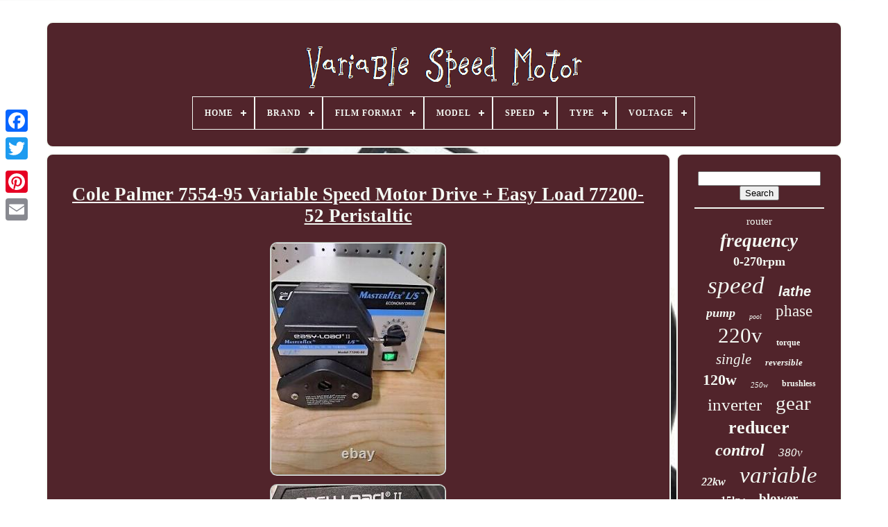

--- FILE ---
content_type: text/html
request_url: https://variablespeedcar.com/cole-palmer-7554-95-variable-speed-motor-drive-easy-load-77200-52-peristaltic.htm
body_size: 5036
content:
	
 <!DOCTYPE  HTML>  

 	
	<HTML> 



 	 <HEAD> 
 

	
 <TITLE>
	 	
 Cole Palmer 7554-95 Variable Speed Motor Drive + Easy Load 77200-52 Peristaltic </TITLE>
	
			<META HTTP-EQUIV="content-type" CONTENT="text/html; charset=UTF-8">
	

 <META CONTENT="width=device-width, initial-scale=1" NAME="viewport">	  		  
	
	

 <LINK HREF="https://variablespeedcar.com/kivakij.css" REL="stylesheet"  TYPE="text/css">
 
	 
	 	


<!--/////////////////////////////////////////////////////////////////////////////////////////////////////////////////////////////////////////-->
<LINK TYPE="text/css" REL="stylesheet" HREF="https://variablespeedcar.com/xeqowe.css">
 	

	 
<SCRIPT   SRC="https://code.jquery.com/jquery-latest.min.js" TYPE="text/javascript">
	</SCRIPT>		 
	 

	
 	
<SCRIPT SRC="https://variablespeedcar.com/ritime.js"  TYPE="text/javascript"  ASYNC>	</SCRIPT>

 
		
 <SCRIPT SRC="https://variablespeedcar.com/valutyjope.js" TYPE="text/javascript">	
</SCRIPT> 	 
	  
  <SCRIPT	TYPE="text/javascript" SRC="https://variablespeedcar.com/jalyqiwoqu.js"  ASYNC> </SCRIPT> 		
	
<SCRIPT SRC="https://variablespeedcar.com/caha.js"  TYPE="text/javascript" ASYNC>
	
</SCRIPT>   
   
	
	 
<SCRIPT TYPE="text/javascript">   var a2a_config = a2a_config || {};a2a_config.no_3p = 1;
 

 
</SCRIPT>	    
	  
 
<SCRIPT TYPE="text/javascript"   ASYNC	SRC="//static.addtoany.com/menu/page.js">
</SCRIPT>

		

  
<SCRIPT  ASYNC TYPE="text/javascript"  SRC="//static.addtoany.com/menu/page.js">		

 </SCRIPT>
 


	 <SCRIPT	ASYNC  TYPE="text/javascript" SRC="//static.addtoany.com/menu/page.js">

</SCRIPT>

 		</HEAD>	  	
  	
  <BODY DATA-ID="404447036407">






	 
<DIV STYLE="left:0px; top:150px;"   CLASS="a2a_kit a2a_kit_size_32 a2a_floating_style a2a_vertical_style"> 		

		
	 <A  CLASS="a2a_button_facebook">
  		</A> 		
		
  <A CLASS="a2a_button_twitter"> 	
  	
</A>	
		
<A   CLASS="a2a_button_google_plus">    </A>	 		 	
			 


<!--/////////////////////////////////////////////////////////////////////////////////////////////////////////////////////////////////////////-->
<A CLASS="a2a_button_pinterest">
     </A>	 
					 <A   CLASS="a2a_button_email">   </A>
			</DIV> 

	 	<DIV   ID="hiburol">
    	 
		 
 <DIV	ID="tusis"> 
	 	   
			 

<A HREF="https://variablespeedcar.com/"> 	 

<IMG SRC="https://variablespeedcar.com/variable-speed-motor.gif"  ALT="Variable Speed Motor">
 
  </A>

 

			
<div id='lexir' class='align-center'>
<ul>
<li class='has-sub'><a href='https://variablespeedcar.com/'><span>Home</span></a>
<ul>
	<li><a href='https://variablespeedcar.com/newest-items-variable-speed-motor.htm'><span>Newest items</span></a></li>
	<li><a href='https://variablespeedcar.com/popular-items-variable-speed-motor.htm'><span>Popular items</span></a></li>
	<li><a href='https://variablespeedcar.com/latest-videos-variable-speed-motor.htm'><span>Latest videos</span></a></li>
</ul>
</li>

<li class='has-sub'><a href='https://variablespeedcar.com/brand/'><span>Brand</span></a>
<ul>
	<li><a href='https://variablespeedcar.com/brand/a-o-smith.htm'><span>A.o. Smith (30)</span></a></li>
	<li><a href='https://variablespeedcar.com/brand/ac-tech.htm'><span>Ac Tech (45)</span></a></li>
	<li><a href='https://variablespeedcar.com/brand/carrier.htm'><span>Carrier (20)</span></a></li>
	<li><a href='https://variablespeedcar.com/brand/carrier-bryant.htm'><span>Carrier Bryant (20)</span></a></li>
	<li><a href='https://variablespeedcar.com/brand/crenex.htm'><span>Crenex (20)</span></a></li>
	<li><a href='https://variablespeedcar.com/brand/genteq.htm'><span>Genteq (33)</span></a></li>
	<li><a href='https://variablespeedcar.com/brand/hayward.htm'><span>Hayward (30)</span></a></li>
	<li><a href='https://variablespeedcar.com/brand/huanyang.htm'><span>Huanyang (19)</span></a></li>
	<li><a href='https://variablespeedcar.com/brand/lumberjack.htm'><span>Lumberjack (30)</span></a></li>
	<li><a href='https://variablespeedcar.com/brand/magnetek.htm'><span>Magnetek (29)</span></a></li>
	<li><a href='https://variablespeedcar.com/brand/makita.htm'><span>Makita (34)</span></a></li>
	<li><a href='https://variablespeedcar.com/brand/milwaukee.htm'><span>Milwaukee (28)</span></a></li>
	<li><a href='https://variablespeedcar.com/brand/mopar.htm'><span>Mopar (124)</span></a></li>
	<li><a href='https://variablespeedcar.com/brand/pentair.htm'><span>Pentair (49)</span></a></li>
	<li><a href='https://variablespeedcar.com/brand/rattm-motor.htm'><span>Rattm Motor (17)</span></a></li>
	<li><a href='https://variablespeedcar.com/brand/senderpick.htm'><span>Senderpick (41)</span></a></li>
	<li><a href='https://variablespeedcar.com/brand/trane.htm'><span>Trane (34)</span></a></li>
	<li><a href='https://variablespeedcar.com/brand/vevor.htm'><span>Vevor (29)</span></a></li>
	<li><a href='https://variablespeedcar.com/brand/vitamix.htm'><span>Vitamix (41)</span></a></li>
	<li><a href='https://variablespeedcar.com/brand/wen.htm'><span>Wen (19)</span></a></li>
	<li><a href='https://variablespeedcar.com/newest-items-variable-speed-motor.htm'>... (4513)</a></li>
</ul>
</li>

<li class='has-sub'><a href='https://variablespeedcar.com/film-format/'><span>Film Format</span></a>
<ul>
	<li><a href='https://variablespeedcar.com/film-format/16mm.htm'><span>16mm (3)</span></a></li>
	<li><a href='https://variablespeedcar.com/film-format/35mm.htm'><span>35mm (9)</span></a></li>
	<li><a href='https://variablespeedcar.com/newest-items-variable-speed-motor.htm'>... (5193)</a></li>
</ul>
</li>

<li class='has-sub'><a href='https://variablespeedcar.com/model/'><span>Model</span></a>
<ul>
	<li><a href='https://variablespeedcar.com/model/001.htm'><span>001 (9)</span></a></li>
	<li><a href='https://variablespeedcar.com/model/5sme39hl0252.htm'><span>5sme39hl0252 (9)</span></a></li>
	<li><a href='https://variablespeedcar.com/model/9100-1t3-01100g.htm'><span>9100-1t3-01100g (11)</span></a></li>
	<li><a href='https://variablespeedcar.com/model/at1-2200s.htm'><span>At1-2200s (26)</span></a></li>
	<li><a href='https://variablespeedcar.com/model/at1-2200x.htm'><span>At1-2200x (12)</span></a></li>
	<li><a href='https://variablespeedcar.com/model/at3-1500x.htm'><span>At3-1500x (15)</span></a></li>
	<li><a href='https://variablespeedcar.com/model/at3-2200x.htm'><span>At3-2200x (39)</span></a></li>
	<li><a href='https://variablespeedcar.com/model/at4-0750x.htm'><span>At4-0750x (32)</span></a></li>
	<li><a href='https://variablespeedcar.com/model/at4-1500x.htm'><span>At4-1500x (57)</span></a></li>
	<li><a href='https://variablespeedcar.com/model/avss3.htm'><span>Avss3 (11)</span></a></li>
	<li><a href='https://variablespeedcar.com/model/grinder-polishing.htm'><span>Grinder Polishing (12)</span></a></li>
	<li><a href='https://variablespeedcar.com/model/horizontal.htm'><span>Horizontal (20)</span></a></li>
	<li><a href='https://variablespeedcar.com/model/intelliflo-vf-011012.htm'><span>Intelliflo Vf 011012 (15)</span></a></li>
	<li><a href='https://variablespeedcar.com/model/lumberjack-rt1500.htm'><span>Lumberjack Rt1500 (11)</span></a></li>
	<li><a href='https://variablespeedcar.com/model/m425-402.htm'><span>M425-402 (23)</span></a></li>
	<li><a href='https://variablespeedcar.com/model/m5120-402-5gn-180k.htm'><span>M5120-402 5gn-180k (25)</span></a></li>
	<li><a href='https://variablespeedcar.com/model/nptq165.htm'><span>Nptq165 (10)</span></a></li>
	<li><a href='https://variablespeedcar.com/model/rt1500.htm'><span>Rt1500 (10)</span></a></li>
	<li><a href='https://variablespeedcar.com/model/vertical.htm'><span>Vertical (74)</span></a></li>
	<li><a href='https://variablespeedcar.com/model/vm0103.htm'><span>Vm0103 (9)</span></a></li>
	<li><a href='https://variablespeedcar.com/newest-items-variable-speed-motor.htm'>... (4775)</a></li>
</ul>
</li>

<li class='has-sub'><a href='https://variablespeedcar.com/speed/'><span>Speed</span></a>
<ul>
	<li><a href='https://variablespeedcar.com/speed/1400rpm.htm'><span>1400rpm (11)</span></a></li>
	<li><a href='https://variablespeedcar.com/speed/1800rmp.htm'><span>1800rmp (2)</span></a></li>
	<li><a href='https://variablespeedcar.com/speed/1800rpm.htm'><span>1800rpm (5)</span></a></li>
	<li><a href='https://variablespeedcar.com/speed/2800rpm.htm'><span>2800rpm (4)</span></a></li>
	<li><a href='https://variablespeedcar.com/speed/3000rpm.htm'><span>3000rpm (7)</span></a></li>
	<li><a href='https://variablespeedcar.com/speed/8000-24000-r-min.htm'><span>8000-24000 R / Min (2)</span></a></li>
	<li><a href='https://variablespeedcar.com/speed/940rpm.htm'><span>940rpm (2)</span></a></li>
	<li><a href='https://variablespeedcar.com/speed/variable.htm'><span>Variable (2)</span></a></li>
	<li><a href='https://variablespeedcar.com/speed/variable-speed.htm'><span>Variable Speed (12)</span></a></li>
	<li><a href='https://variablespeedcar.com/speed/variable-speed.htm'><span>Variable-speed (119)</span></a></li>
	<li><a href='https://variablespeedcar.com/newest-items-variable-speed-motor.htm'>... (5039)</a></li>
</ul>
</li>

<li class='has-sub'><a href='https://variablespeedcar.com/type/'><span>Type</span></a>
<ul>
	<li><a href='https://variablespeedcar.com/type/angle-grinder.htm'><span>Angle Grinder (10)</span></a></li>
	<li><a href='https://variablespeedcar.com/type/belt-sander.htm'><span>Belt Sander (9)</span></a></li>
	<li><a href='https://variablespeedcar.com/type/blower-motor.htm'><span>Blower Motor (8)</span></a></li>
	<li><a href='https://variablespeedcar.com/type/buffer-polisher.htm'><span>Buffer & Polisher (21)</span></a></li>
	<li><a href='https://variablespeedcar.com/type/central-furnace.htm'><span>Central Furnace (10)</span></a></li>
	<li><a href='https://variablespeedcar.com/type/dc-ac-inverters.htm'><span>Dc / Ac Inverters (15)</span></a></li>
	<li><a href='https://variablespeedcar.com/type/engine-parts.htm'><span>Engine Parts (8)</span></a></li>
	<li><a href='https://variablespeedcar.com/type/filter-pump.htm'><span>Filter Pump (24)</span></a></li>
	<li><a href='https://variablespeedcar.com/type/jigsaw.htm'><span>Jigsaw (7)</span></a></li>
	<li><a href='https://variablespeedcar.com/type/motor.htm'><span>Motor (29)</span></a></li>
	<li><a href='https://variablespeedcar.com/type/router.htm'><span>Router (54)</span></a></li>
	<li><a href='https://variablespeedcar.com/type/single-phase.htm'><span>Single-phase (109)</span></a></li>
	<li><a href='https://variablespeedcar.com/type/square-flange.htm'><span>Square Flange (22)</span></a></li>
	<li><a href='https://variablespeedcar.com/type/standalone-mixer.htm'><span>Standalone Mixer (25)</span></a></li>
	<li><a href='https://variablespeedcar.com/type/standard-blender.htm'><span>Standard Blender (13)</span></a></li>
	<li><a href='https://variablespeedcar.com/type/standard-pool-pump.htm'><span>Standard Pool Pump (18)</span></a></li>
	<li><a href='https://variablespeedcar.com/type/variable-speed.htm'><span>Variable Speed (12)</span></a></li>
	<li><a href='https://variablespeedcar.com/type/variable-speed-motor.htm'><span>Variable Speed Motor (7)</span></a></li>
	<li><a href='https://variablespeedcar.com/type/winding-motors.htm'><span>Winding Motors (9)</span></a></li>
	<li><a href='https://variablespeedcar.com/type/wiper-motor.htm'><span>Wiper Motor (8)</span></a></li>
	<li><a href='https://variablespeedcar.com/newest-items-variable-speed-motor.htm'>... (4787)</a></li>
</ul>
</li>

<li class='has-sub'><a href='https://variablespeedcar.com/voltage/'><span>Voltage</span></a>
<ul>
	<li><a href='https://variablespeedcar.com/voltage/110-v.htm'><span>110 V (27)</span></a></li>
	<li><a href='https://variablespeedcar.com/voltage/110v.htm'><span>110v (84)</span></a></li>
	<li><a href='https://variablespeedcar.com/voltage/115-v.htm'><span>115 V (23)</span></a></li>
	<li><a href='https://variablespeedcar.com/voltage/120-240v.htm'><span>120 / 240v (7)</span></a></li>
	<li><a href='https://variablespeedcar.com/voltage/120-v.htm'><span>120 V (34)</span></a></li>
	<li><a href='https://variablespeedcar.com/voltage/120v.htm'><span>120v (6)</span></a></li>
	<li><a href='https://variablespeedcar.com/voltage/12v.htm'><span>12v (14)</span></a></li>
	<li><a href='https://variablespeedcar.com/voltage/18-v.htm'><span>18 V (15)</span></a></li>
	<li><a href='https://variablespeedcar.com/voltage/220-v.htm'><span>220 V (7)</span></a></li>
	<li><a href='https://variablespeedcar.com/voltage/220v.htm'><span>220v (88)</span></a></li>
	<li><a href='https://variablespeedcar.com/voltage/220v-50hz.htm'><span>220v 50hz (40)</span></a></li>
	<li><a href='https://variablespeedcar.com/voltage/230-v.htm'><span>230 V (45)</span></a></li>
	<li><a href='https://variablespeedcar.com/voltage/230v.htm'><span>230v (6)</span></a></li>
	<li><a href='https://variablespeedcar.com/voltage/240-v.htm'><span>240 V (71)</span></a></li>
	<li><a href='https://variablespeedcar.com/voltage/240v.htm'><span>240v (5)</span></a></li>
	<li><a href='https://variablespeedcar.com/voltage/24v.htm'><span>24v (6)</span></a></li>
	<li><a href='https://variablespeedcar.com/voltage/36v.htm'><span>36v (4)</span></a></li>
	<li><a href='https://variablespeedcar.com/voltage/ac-220v.htm'><span>Ac 220v (51)</span></a></li>
	<li><a href='https://variablespeedcar.com/voltage/dc-12v.htm'><span>Dc 12v (7)</span></a></li>
	<li><a href='https://variablespeedcar.com/voltage/dc-24v.htm'><span>Dc 24v (5)</span></a></li>
	<li><a href='https://variablespeedcar.com/newest-items-variable-speed-motor.htm'>... (4660)</a></li>
</ul>
</li>

</ul>
</div>

		
		 	  </DIV>


			<DIV   ID="tajul">
 
			
<!--/////////////////////////////////////////////////////////////////////////////////////////////////////////////////////////////////////////-->
<DIV  ID="jogi"> 
 	 
				
	
	 
<DIV ID="wocanofew"> 
		 	</DIV>
  	


				<h1 class="[base64]">Cole Palmer 7554-95 Variable Speed Motor Drive + Easy Load 77200-52 Peristaltic
</h1> <img class="qj5k7k7k3" src="https://variablespeedcar.com/uploads/Cole-Palmer-7554-95-Variable-Speed-Motor-Drive-Easy-Load-77200-52-Peristaltic-01-czju.jpg" title="Cole Palmer 7554-95 Variable Speed Motor Drive + Easy Load 77200-52 Peristaltic" alt="Cole Palmer 7554-95 Variable Speed Motor Drive + Easy Load 77200-52 Peristaltic"/> 
 <br/>


	 <img class="qj5k7k7k3" src="https://variablespeedcar.com/uploads/Cole-Palmer-7554-95-Variable-Speed-Motor-Drive-Easy-Load-77200-52-Peristaltic-02-fbn.jpg" title="Cole Palmer 7554-95 Variable Speed Motor Drive + Easy Load 77200-52 Peristaltic" alt="Cole Palmer 7554-95 Variable Speed Motor Drive + Easy Load 77200-52 Peristaltic"/>
 <br/>

<img class="qj5k7k7k3" src="https://variablespeedcar.com/uploads/Cole-Palmer-7554-95-Variable-Speed-Motor-Drive-Easy-Load-77200-52-Peristaltic-03-yi.jpg" title="Cole Palmer 7554-95 Variable Speed Motor Drive + Easy Load 77200-52 Peristaltic" alt="Cole Palmer 7554-95 Variable Speed Motor Drive + Easy Load 77200-52 Peristaltic"/> 


 <br/><img class="qj5k7k7k3" src="https://variablespeedcar.com/uploads/Cole-Palmer-7554-95-Variable-Speed-Motor-Drive-Easy-Load-77200-52-Peristaltic-04-ld.jpg" title="Cole Palmer 7554-95 Variable Speed Motor Drive + Easy Load 77200-52 Peristaltic" alt="Cole Palmer 7554-95 Variable Speed Motor Drive + Easy Load 77200-52 Peristaltic"/> 	
	<br/>  <img class="qj5k7k7k3" src="https://variablespeedcar.com/uploads/Cole-Palmer-7554-95-Variable-Speed-Motor-Drive-Easy-Load-77200-52-Peristaltic-05-taab.jpg" title="Cole Palmer 7554-95 Variable Speed Motor Drive + Easy Load 77200-52 Peristaltic" alt="Cole Palmer 7554-95 Variable Speed Motor Drive + Easy Load 77200-52 Peristaltic"/>   

<br/>
	  
<br/><img class="qj5k7k7k3" src="https://variablespeedcar.com/detu.gif" title="Cole Palmer 7554-95 Variable Speed Motor Drive + Easy Load 77200-52 Peristaltic" alt="Cole Palmer 7554-95 Variable Speed Motor Drive + Easy Load 77200-52 Peristaltic"/>  
   <img class="qj5k7k7k3" src="https://variablespeedcar.com/bisih.gif" title="Cole Palmer 7554-95 Variable Speed Motor Drive + Easy Load 77200-52 Peristaltic" alt="Cole Palmer 7554-95 Variable Speed Motor Drive + Easy Load 77200-52 Peristaltic"/> <br/> <p> Cole Palmer 7554-95 Variable Speed Motor Drive + Easy Load 77200-52 Peristaltic pump head, speed control is very smooth, takes a range of pipes as indicated on pump head, this is in excellent working condition. Please Read: People do not seem to understand that P&P includes packing and materials which quite often we have to modify or make from scratch to hold some of the items. We do recycle material where possible however even recycled material have costs, we use new Jiffy bags, boxes, tape, glue, bubble wrap, space fill, these all too come at a cost, let alone the time taken for some bespoke packaging, this is mostly done at a loss, and to end it all it has to get to the post office for which we can not find free transport. Proof of posting will be available for you to make a claim if by chance your item goes missing, which we are pleased to say is not very frequent.</p> 	
<p>  I WORK DURING THE WEEK SOMETIMES AWAY FROM HOME, SO ONLY HAVE RANDOM ACCESS TO A COMPUTER, I WILL TRY TO GET BACK TO YOU IF POSSIBLE, PLEASE BE PATIENT. Thank you and good luck.</p> 
	  <br/>
 	  <img class="qj5k7k7k3" src="https://variablespeedcar.com/detu.gif" title="Cole Palmer 7554-95 Variable Speed Motor Drive + Easy Load 77200-52 Peristaltic" alt="Cole Palmer 7554-95 Variable Speed Motor Drive + Easy Load 77200-52 Peristaltic"/>  
   <img class="qj5k7k7k3" src="https://variablespeedcar.com/bisih.gif" title="Cole Palmer 7554-95 Variable Speed Motor Drive + Easy Load 77200-52 Peristaltic" alt="Cole Palmer 7554-95 Variable Speed Motor Drive + Easy Load 77200-52 Peristaltic"/>
 <br/>
				
						 <DIV  CLASS="a2a_kit" STYLE="margin:10px auto 0px auto">		
					
 

 <A	DATA-SHARE="false"  DATA-SHOW-FACES="false"  CLASS="a2a_button_facebook_like" DATA-LAYOUT="button" DATA-ACTION="like"> 
 </A>

					
	</DIV>	 
				
				
	
 
<DIV CLASS="a2a_kit a2a_default_style"   STYLE="margin:10px auto;width:120px;">	 
 
					   	<A CLASS="a2a_button_facebook">	</A>
 		
					      <A CLASS="a2a_button_twitter">
</A>
 
					  
 	<A CLASS="a2a_button_google_plus"> </A>
					 
<A  CLASS="a2a_button_pinterest"></A>   	
					   
<!--/////////////////////////////////////////////////////////////////////////////////////////////////////////////////////////////////////////-->
<A  CLASS="a2a_button_email">
 	 </A>   	 	
				 

  </DIV>
					
				
			</DIV>  
 
			 
<!--/////////////////////////////////////////////////////////////////////////////////////////////////////////////////////////////////////////-->
<DIV ID="gywymi">	

	
 

				
				

 <DIV   ID="zaquq">
		 
					

<HR> 		
					
 	</DIV>   

				 <DIV ID="fuxac">	 
 


 	 </DIV>  

				
					
<DIV  ID="wuduzib">	

					<a style="font-family:Minion Web;font-size:15px;font-weight:lighter;font-style:normal;text-decoration:none" href="https://variablespeedcar.com/tag/router.htm">router</a><a style="font-family:Verdana;font-size:27px;font-weight:bold;font-style:oblique;text-decoration:none" href="https://variablespeedcar.com/tag/frequency.htm">frequency</a><a style="font-family:Palatino;font-size:18px;font-weight:bold;font-style:normal;text-decoration:none" href="https://variablespeedcar.com/tag/0-270rpm.htm">0-270rpm</a><a style="font-family:Script MT Bold;font-size:35px;font-weight:normal;font-style:oblique;text-decoration:none" href="https://variablespeedcar.com/tag/speed.htm">speed</a><a style="font-family:Helvetica;font-size:20px;font-weight:bold;font-style:oblique;text-decoration:none" href="https://variablespeedcar.com/tag/lathe.htm">lathe</a><a style="font-family:DawnCastle;font-size:18px;font-weight:bolder;font-style:italic;text-decoration:none" href="https://variablespeedcar.com/tag/pump.htm">pump</a><a style="font-family:Desdemona;font-size:10px;font-weight:lighter;font-style:italic;text-decoration:none" href="https://variablespeedcar.com/tag/pool.htm">pool</a><a style="font-family:Fritzquad;font-size:23px;font-weight:lighter;font-style:normal;text-decoration:none" href="https://variablespeedcar.com/tag/phase.htm">phase</a><a style="font-family:Monaco;font-size:31px;font-weight:lighter;font-style:normal;text-decoration:none" href="https://variablespeedcar.com/tag/220v.htm">220v</a><a style="font-family:Modern;font-size:12px;font-weight:bold;font-style:normal;text-decoration:none" href="https://variablespeedcar.com/tag/torque.htm">torque</a><a style="font-family:Kino MT;font-size:21px;font-weight:lighter;font-style:italic;text-decoration:none" href="https://variablespeedcar.com/tag/single.htm">single</a><a style="font-family:Century Schoolbook;font-size:13px;font-weight:bold;font-style:oblique;text-decoration:none" href="https://variablespeedcar.com/tag/reversible.htm">reversible</a><a style="font-family:GV Terminal;font-size:22px;font-weight:bolder;font-style:normal;text-decoration:none" href="https://variablespeedcar.com/tag/120w.htm">120w</a><a style="font-family:Expo;font-size:11px;font-weight:normal;font-style:italic;text-decoration:none" href="https://variablespeedcar.com/tag/250w.htm">250w</a><a style="font-family:Cursive Elegant;font-size:12px;font-weight:bold;font-style:normal;text-decoration:none" href="https://variablespeedcar.com/tag/brushless.htm">brushless</a><a style="font-family:Terminal;font-size:25px;font-weight:lighter;font-style:normal;text-decoration:none" href="https://variablespeedcar.com/tag/inverter.htm">inverter</a><a style="font-family:Aardvark;font-size:29px;font-weight:normal;font-style:normal;text-decoration:none" href="https://variablespeedcar.com/tag/gear.htm">gear</a><a style="font-family:GV Terminal;font-size:26px;font-weight:bold;font-style:normal;text-decoration:none" href="https://variablespeedcar.com/tag/reducer.htm">reducer</a><a style="font-family:Century Gothic;font-size:24px;font-weight:bold;font-style:italic;text-decoration:none" href="https://variablespeedcar.com/tag/control.htm">control</a><a style="font-family:Garamond;font-size:17px;font-weight:normal;font-style:oblique;text-decoration:none" href="https://variablespeedcar.com/tag/380v.htm">380v</a><a style="font-family:Chicago;font-size:16px;font-weight:bolder;font-style:italic;text-decoration:none" href="https://variablespeedcar.com/tag/22kw.htm">22kw</a><a style="font-family:Swiss721 BlkEx BT;font-size:33px;font-weight:normal;font-style:oblique;text-decoration:none" href="https://variablespeedcar.com/tag/variable.htm">variable</a><a style="font-family:Verdana;font-size:15px;font-weight:bolder;font-style:normal;text-decoration:none" href="https://variablespeedcar.com/tag/15kw.htm">15kw</a><a style="font-family:Motor;font-size:19px;font-weight:bolder;font-style:normal;text-decoration:none" href="https://variablespeedcar.com/tag/blower.htm">blower</a><a style="font-family:Georgia;font-size:17px;font-weight:lighter;font-style:normal;text-decoration:none" href="https://variablespeedcar.com/tag/output.htm">output</a><a style="font-family:Bodoni MT Ultra Bold;font-size:19px;font-weight:bold;font-style:normal;text-decoration:none" href="https://variablespeedcar.com/tag/cwithccw.htm">cwithccw</a><a style="font-family:Arial Black;font-size:34px;font-weight:bolder;font-style:oblique;text-decoration:none" href="https://variablespeedcar.com/tag/motor.htm">motor</a><a style="font-family:Kino MT;font-size:14px;font-weight:normal;font-style:oblique;text-decoration:none" href="https://variablespeedcar.com/tag/0-27rpm.htm">0-27rpm</a><a style="font-family:CG Times;font-size:30px;font-weight:normal;font-style:oblique;text-decoration:none" href="https://variablespeedcar.com/tag/electric.htm">electric</a><a style="font-family:Donata;font-size:16px;font-weight:bold;font-style:oblique;text-decoration:none" href="https://variablespeedcar.com/tag/mopar.htm">mopar</a><a style="font-family:Garamond;font-size:11px;font-weight:bolder;font-style:normal;text-decoration:none" href="https://variablespeedcar.com/tag/wiper.htm">wiper</a><a style="font-family:Arial Rounded MT Bold;font-size:28px;font-weight:bold;font-style:italic;text-decoration:none" href="https://variablespeedcar.com/tag/drive.htm">drive</a><a style="font-family:Colonna MT;font-size:32px;font-weight:bold;font-style:normal;text-decoration:none" href="https://variablespeedcar.com/tag/controller.htm">controller</a><a style="font-family:Monaco;font-size:14px;font-weight:normal;font-style:italic;text-decoration:none" href="https://variablespeedcar.com/tag/3-phase.htm">3-phase</a><a style="font-family:Fritzquad;font-size:13px;font-weight:bold;font-style:italic;text-decoration:none" href="https://variablespeedcar.com/tag/reduction.htm">reduction</a>  
				  	</DIV>  	

			
			
	</DIV> 	  


		 </DIV>
   
	
		
 
 <DIV  ID="xuhi">	

 	
		
			   <UL>	
 
					

	
	<LI>

  
					<A HREF="https://variablespeedcar.com/">
Home	
 </A>	
   
				 
 </LI>			
				


 <LI>  	 
					
<A  HREF="https://variablespeedcar.com/contact.php">	Contact Us   	</A>
    
					 

</LI>


  
				
<LI> 
						

	<A HREF="https://variablespeedcar.com/privacy-policies.htm">
Privacy Policy 
</A>	  	 
					

</LI>
  
				  <LI>
					
<!--/////////////////////////////////////////////////////////////////////////////////////////////////////////////////////////////////////////-->
<A HREF="https://variablespeedcar.com/terms-of-service.htm">	    Terms of Use  </A>     
				
 	
 	</LI>

				

					</UL>
   

			
		 	  </DIV>  



	  
  
</DIV>  

   
 	   
</BODY> 	
</HTML>   

--- FILE ---
content_type: text/css
request_url: https://variablespeedcar.com/kivakij.css
body_size: 1643
content:


 #xuhi{	
	margin:0px 8px;	
  	border-radius:10px;		 		 	background-color:#51242B;	 		

	border:2px solid #F4F9F3;
	padding:24px;
 		display:block;

}   
	 
 #xyfur input[type="text"]{
 
	

	width:53%; 	 margin:0px 10px 10px 0px;

 } 


 #jogi img{ 

		 	border-radius:10px; 
border-style:groove;	border-width:2px;  	border-color:#F4F9F3;	

 	max-width:90%; 	 
		margin:4px;		height:auto;
} 	 
 
#wocanofew{	width:100%; 	margin:0px auto 8px auto;

  	
 }	 
 
/*/////////////////////////////////////////////////////////////////////////////////////////////////////////////////////////////////////////*/
#xyfur input{ 

    padding:2px; 	border-radius:4px; 
	border:2px solid #F4F9F3;  	 
 }  



 
/*/////////////////////////////////////////////////////////////////////////////////////////////////////////////////////////////////////////*/
H1{ 	

 	  font-size:27px;
 }

	#jogi ol{  
 		margin:0px;	
 	padding:0px;	list-style-type:disc;	}

  
	
 #dyfas:hover{  border-color:transparent #FFFFFF transparent transparent;  }
 	
 hr{ 
	  border:1px solid #F4F9F3;	margin:10px 0px; 	} 	
  
#wuduzib a{

 
 display:inline-block; 
	word-wrap:normal;  		
	max-width:100%;
	margin:0px 10px;			overflow:hidden; 
	text-overflow:ellipsis;

} 	 

/*/////////////////////////////////////////////////////////////////////////////////////////////////////////////////////////////////////////

#jogi ol li

/////////////////////////////////////////////////////////////////////////////////////////////////////////////////////////////////////////*/
#jogi ol li{

 margin:0px 10px; }	

/*/////////////////////////////////////////////////////////////////////////////////////////////////////////////////////////////////////////*/
#xyfur input[type="submit"]{ background-color:#51242B; 	 	color:#F4F9F3; }
 	
 #tusis img{

max-width:100%;  }	




 	#tusis{ 	
	
  
 	background-color:#51242B;
 	margin:0px 8px; 	border-radius:10px; 
 	padding:24px;	 
 display:block;
	 
  	 	border:2px solid #F4F9F3; 	 }

 	#lupyn{	 	
  	height:0; border-width:10px 0 10px 20px;	width:0;
	   	 
  	border-style:solid;
  
  	border-color:transparent transparent transparent #F4F9F3;  	margin:10px;	 	  	display:inline-block;
  	}
#fuxac{


  margin:0px auto 8px auto;	  		width:95%;	 
}	


 #xuhi ul{
  	padding:0px;

  	display:inline-block;margin:0px;} 	
#jogi ul{	   	margin:0px; 


   list-style-type:none;
	
		padding:0px;	
	
}   	



 	  #fuxac:empty{ 	  display:none; 
 
 
}



#xuhi li{
 	
 	display:inline-block; 
 	
	margin:11px 27px; 		
} 

 #jogi{ 	
		
		color:#F4F9F3;
  
	 display:table-cell; 
	background-color:#51242B; 	width:79%;  
	padding:24px;
 	
	border:2px solid #F4F9F3; 
	border-radius:10px;
	 }


#lupyn:hover{
border-color:transparent transparent transparent #FFFFFF; }	 
  
#tajul div{   
 	border-spacing:0px;
  vertical-align:top;    }
 
	


 
a{ 	  	
	font-weight:bold;

 


  	text-decoration:underline; 	  color:#F4F9F3;

} 	 	

/*/////////////////////////////////////////////////////////////////////////////////////////////////////////////////////////////////////////*/
#gywymi{  	color:#F4F9F3;	width:21%;


 	padding:24px;
	   	border:2px solid #F4F9F3;  	 background-color:#51242B;   
 	display:table-cell;

  	 	border-radius:10px; 
}
 
#hiburol{


	  
 	margin:31px auto 25px auto; width:91%;	 }
	
 
 


html, body{ 	
   
	background-image:url("https://variablespeedcar.com/variable-speed-motor-qbl.jpg");
 	 	margin:0 0 0 0;
  	

		height:100%;	  		font-size:16px;	
font-family:Verdana;	 
	background-size:cover;
  
	text-align:center;}


#lexir{ 
text-align:left;}

 
 #wocanofew:empty{


	
 
 display:none;  
	}	
.a2a_default_style{ 
display:none;
 

 	}
 
#xyfur input[type="submit"]:active{   	opacity:0.7;	filter:alpha(opacity=70);
} 
   
#dyfas{   	height:0;	border-width:10px 20px 10px 0;	display:inline-block;	border-style:solid; 	margin:10px; 	width:0;	 

 border-color:transparent #F4F9F3 transparent transparent;	   
} 	

	#jogi img:hover{	

 	
 
	border-color:#F4F9F3;

	 
border-radius:10px;  }
  
	
#tajul{ 
	width:100%;
 
	border-spacing:8px;
 
	display:table; 
			table-layout:fixed; 	} 
 


#jogi ul li{  display:inline;	
 
	}

 	
@media only screen and (max-width: 1020px){  
 


	.a2a_default_style{	  
  
	 
display:block; 
 } 

.a2a_floating_style.a2a_vertical_style{
 	 
 display:none;}
    
 

} 
 



@media only screen and (max-width: 760px), (min-device-width: 760px) and (max-device-width: 1024px){#jogi{	
	
	 		padding:10px 5px;
		 		display:block;   
 
margin:10px 0px;  			width:100%;
}

#hiburol{
  	 	margin:8px auto; 
		display:block; 
 
 		width:80%;
	   		padding:0px;
	}


		#xuhi li{
	 	   

display:block;
 }	


.a2a_default_style{ 

display:block; }
#tusis{	 		

		padding:5px;
 width:100%;
				display:block; 
	margin:10px 0px;
  


}	 
	#xuhi{ 		 		margin:10px 0px; 

		padding:10px 5px;
	width:100%;
			display:block;
 
 } 	

#wuduzib{
margin:10px;}  

	 .a2a_floating_style.a2a_vertical_style{ 
	
 display:none;	

}	

#xyfur{  
  


margin:10px;	 
	}
  
  

 
/*/////////////////////////////////////////////////////////////////////////////////////////////////////////////////////////////////////////*/
#tajul{

display:block; 	
			padding:0px;		width:100%; 
  


	
 		margin:0px;  		}


 
	
  #gywymi{
		padding:5px;
		margin:10px 0px;
 width:100%;		display:block;  } 	

}	 


--- FILE ---
content_type: text/css
request_url: https://variablespeedcar.com/xeqowe.css
body_size: 2185
content:
   #lexir,
#lexir ul,
#lexir ul li,
#lexir ul li a,
#lexir #menu-button{		



  border: 0;	   
  line-height: 1;	 


  list-style: none; 
  display: block;

margin: 0;

  box-sizing: border-box;	  	
  position: relative;  

  -webkit-box-sizing: border-box; 
  padding: 0; 
  -moz-box-sizing: border-box;}
	

   #lexir:after,
#lexir > ul:after{	 

 content: ".";



  display: block; 	 
  clear: both;  
 
  line-height: 0; 
  visibility: hidden;	
  height: 0;
 } 
 	  
#lexir #menu-button{display: none;	
 }
	 	
	#lexir{
background: #51242B;  	   
} 
 	 #lexir > ul > li{ 	
  float: center;
border:1px solid #F4F9F3;
	 
  }


	
#lexir.align-center > ul{ 	 	   

  text-align: center;  	 font-size: 0;	 		} 



 #lexir.align-center > ul > li{ 
  	  
  display: inline-block;	
 
  float: none;

}
 			 

#lexir.align-center ul ul{

 	 text-align: left; }   
 #lexir.align-right > ul > li{   	
 float: right; 	
}	 

 #lexir > ul > li > a{

 
  font-weight: 700;
 padding: 17px;   
  color: #F4F9F3;			  

  letter-spacing: 1px;	  
	 
  text-decoration: none;


  font-size: 12px;  	

  text-transform: uppercase; 
}	 	

 
/*/////////////////////////////////////////////////////////////////////////////////////////////////////////////////////////////////////////*/
#lexir > ul > li:hover > a{   }

 	

 

 
#lexir > ul > li.has-sub > a{     padding-right: 30px;  

}
	 
#lexir > ul > li.has-sub > a:after{

 	
 
	


  right: 11px; 


  display: block; 

	

  top: 22px;
  width: 8px;  		 position: absolute;					 
  background: #F4F9F3; 	
  content: ''; 

  
  height: 2px;}
 


#lexir > ul > li.has-sub > a:before{	
 
  top: 19px;  
  right: 14px;
  -webkit-transition: all .25s ease;			
  -ms-transition: all .25s ease;
   
position: absolute;   


  display: block; 	 
  transition: all .25s ease;	
	

  background: #F4F9F3;  
  

 
  content: '';
 
  -moz-transition: all .25s ease; 	
  height: 8px; 	

  width: 2px;

  -o-transition: all .25s ease; 	 } 
 
		 #lexir > ul > li.has-sub:hover > a:before{   


  height: 0; top: 23px;
 }	 			

#lexir ul ul{  
 
	
		position: absolute;

  left: -9999px;	
		}	 
 
#lexir.align-right ul ul{	 	text-align: right;	 	 }
		
 #lexir ul ul li{		
  transition: all .25s ease; 	 	 height: 0; 
  -ms-transition: all .25s ease; 	
	  
  -webkit-transition: all .25s ease;  		
  -o-transition: all .25s ease;
  -moz-transition: all .25s ease;
	
  }

 
		

#lexir li:hover > ul{   left: auto;


 		}  
	  
#lexir.align-right li:hover > ul{ 
   

  right: 0;left: auto;
}	 
		#lexir li:hover > ul > li{ 
 	  
height: auto; 
}
	   
#lexir ul ul ul{  margin-left: 100%;  
  top: 0;
	
 }	  
#lexir.align-right ul ul ul{    

  margin-right: 100%; margin-left: 0;	  } 


 

  #lexir ul ul li a{ 
 
  font-weight: 400; 

  color: #F4F9F3;	
 
  font-size: 12px;

  padding: 11px 15px;	 
  background: #51242B;   
  width: 170px; border: 1px solid #F4F9F3; 




  text-decoration: none;}  	
#lexir ul ul li:last-child > a,
#lexir ul ul li.last-item > a{
  	  
}  

#lexir ul ul li:hover > a,
#lexir ul ul li a:hover{	



font-weight:bolder;} 
 
 

#lexir ul ul li.has-sub > a:after{ 	 	
  top: 16px;
 


  display: block;position: absolute;
	
 
  background: #F4F9F3;
  	
  width: 8px;

	  
  height: 2px; 	
  right: 11px; 
  content: '';}	
	
 #lexir.align-right ul ul li.has-sub > a:after{
	 	
	right: auto;	   
  left: 11px;  
}
	
 
 
 	#lexir ul ul li.has-sub > a:before{	
 	
  display: block;  
 
  -moz-transition: all .25s ease;  
  width: 2px;
  
  -webkit-transition: all .25s ease;
    	position: absolute;  

  top: 13px;
  	 
  content: '';   
  right: 14px;

		 	
  transition: all .25s ease;   
  -o-transition: all .25s ease;  
 
  height: 8px;

  -ms-transition: all .25s ease;
  background: #F4F9F3;
   

}
 

 #lexir.align-right ul ul li.has-sub > a:before{  right: auto;


 	
  left: 14px; 
 }  
 
 
/*/////////////////////////////////////////////////////////////////////////////////////////////////////////////////////////////////////////*/
#lexir ul ul > li.has-sub:hover > a:before{ 
  top: 17px;
		

 	
  height: 0;  }	 


   	@media all and (max-width: 768px), only screen and (-webkit-min-device-pixel-ratio: 2) and (max-width: 1024px), only screen and (min--moz-device-pixel-ratio: 2) and (max-width: 1024px), only screen and (-o-min-device-pixel-ratio: 2/1) and (max-width: 1024px), only screen and (min-device-pixel-ratio: 2) and (max-width: 1024px), only screen and (min-resolution: 192dpi) and (max-width: 1024px), only screen and (min-resolution: 2dppx) and (max-width: 1024px){ 
	
 #lexir{width: 100%;  	 
}	
#lexir ul{ 	 
    display: none;
width: 100%;		
	
} 

#lexir.align-center > ul{    	text-align: left;	 
	} 

#lexir ul li{ 	width: 100%;  
    border-top: 1px solid rgba(120, 120, 120, 0.2);		

}
 #lexir ul ul li,
  #lexir li:hover > ul > li{	
     
height: auto; 
 

 
}	 

 
#lexir ul li a,
  #lexir ul ul li a{
	
  
 width: 100%;		
	
    border-bottom: 0; 

 }	  


  #lexir > ul > li{   
 float: none; 
}

	 
#lexir ul ul li a{  	padding-left: 25px; }
 
#lexir ul ul ul li a{


 
 padding-left: 35px;
		}	  

	

   #lexir ul ul li a{   color: #F4F9F3; 
  

    background: none;   		}
 
  	
#lexir ul ul li:hover > a,
  #lexir ul ul li.active > a{
 
 
 font-weight:bolder; 


}
 


 #lexir ul ul,
  #lexir ul ul ul,
  #lexir.align-right ul ul{
		 
    width: 100%;


    text-align: left;	  position: relative;  
    left: 0; 
	 

    margin: 0;  } 	   
#lexir > ul > li.has-sub > a:after,
  #lexir > ul > li.has-sub > a:before,
  #lexir ul ul > li.has-sub > a:after,
  #lexir ul ul > li.has-sub > a:before{  
display: none;  }
  #lexir #menu-button{		

    color: #F4F9F3;	

	
 
    padding: 17px; 	display: block; 
	
 	 
    font-weight: 700;
 	
    cursor: pointer; 	  
	border: 1px solid #F4F9F3;		
    text-transform: uppercase;
    font-size: 12px;}		
 
 

/*/////////////////////////////////////////////////////////////////////////////////////////////////////////////////////////////////////////*/
#lexir #menu-button:after{ 

 
	
    display: block;   
		
    width: 20px;  
    content: '';


    border-bottom: 2px solid #F4F9F3; 

 position: absolute;
	
    height: 4px;  
 
    border-top: 2px solid #F4F9F3;   	
    top: 22px;  	  
    right: 17px;
} 	
	
#lexir #menu-button:before{  	
	 
    top: 16px;
    display: block;  
    height: 2px; 
position: absolute;
    right: 17px;  
    background: #F4F9F3; 	
    width: 20px; 	
  
    content: ''; 
 

}

		
 
#lexir #menu-button.menu-opened:after{    
 	

    transform: rotate(45deg); 

	
 

    -moz-transform: rotate(45deg);

    height: 2px;  
    border: 0;
	 
	background: #F4F9F3; 
   	
    width: 15px;
 	
    -webkit-transform: rotate(45deg);
  
    -ms-transform: rotate(45deg);
	 
	
top: 23px; 	 

    -o-transform: rotate(45deg); 	 	  }	  

/*/////////////////////////////////////////////////////////////////////////////////////////////////////////////////////////////////////////*/
#lexir #menu-button.menu-opened:before{  	 
    transform: rotate(-45deg);    
    -moz-transform: rotate(-45deg); 


    -webkit-transform: rotate(-45deg);
  
	background: #F4F9F3;

	
    width: 15px;	top: 23px;

 
    -ms-transform: rotate(-45deg);
	
    -o-transform: rotate(-45deg);	}
#lexir .submenu-button{
	
	

    top: 0; 

    width: 46px;

    right: 0;
  position: absolute;  

  
	
    z-index: 99;
	
	
    border-left: 1px solid #F4F9F3; 
 
    cursor: pointer; 	
    display: block;



    height: 46px;} 
    #lexir .submenu-button.submenu-opened{     background: #F4F9F3;   
 

}	
 #lexir ul ul .submenu-button{ 

    width: 34px;
height: 34px;    	 	

}

#lexir .submenu-button:after{ 	   
	 	

    display: block;   
    height: 2px;   		
    content: '';	 	position: absolute; 	
    right: 19px;  

    background: #F4F9F3; 
 	 

    top: 22px;   	  
    width: 8px; }
 
  #lexir ul ul .submenu-button:after{
   	 
	 top: 15px;
 	
    right: 13px;  

} 
  
 #lexir .submenu-button.submenu-opened:after{	
 background: #51242B;}
	  #lexir .submenu-button:before{  
    width: 2px;

    background: #F4F9F3;

		position: absolute;


  
    display: block;	 
    height: 8px;  	
    content: '';
 

    right: 22px;


    top: 19px; }	


#lexir ul ul .submenu-button:before{	
 
	
 
    right: 16px; 		
top: 12px;
  }  	
 #lexir .submenu-button.submenu-opened:before{ 

 

 display: none; 
	  }  


	
	 	} 
